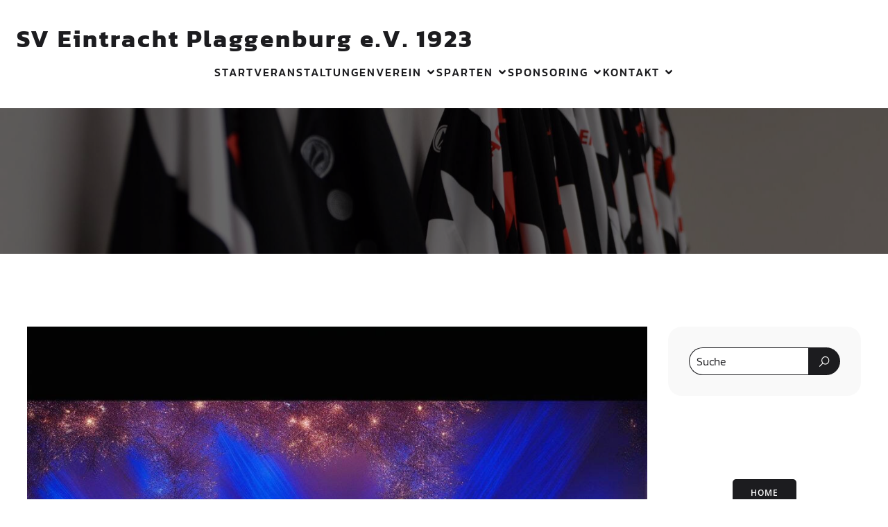

--- FILE ---
content_type: text/css
request_url: https://eintracht-plaggenburg.de/wp-content/uploads/maxmegamenu/style.css?ver=88df64
body_size: 176
content:
@charset "UTF-8";

/** THIS FILE IS AUTOMATICALLY GENERATED - DO NOT MAKE MANUAL EDITS! **/
/** Custom CSS should be added to Mega Menu > Menu Themes > Custom Styling **/

.mega-menu-last-modified-1750071089 { content: 'Monday 16th June 2025 10:51:29 UTC'; }

.wp-block {}